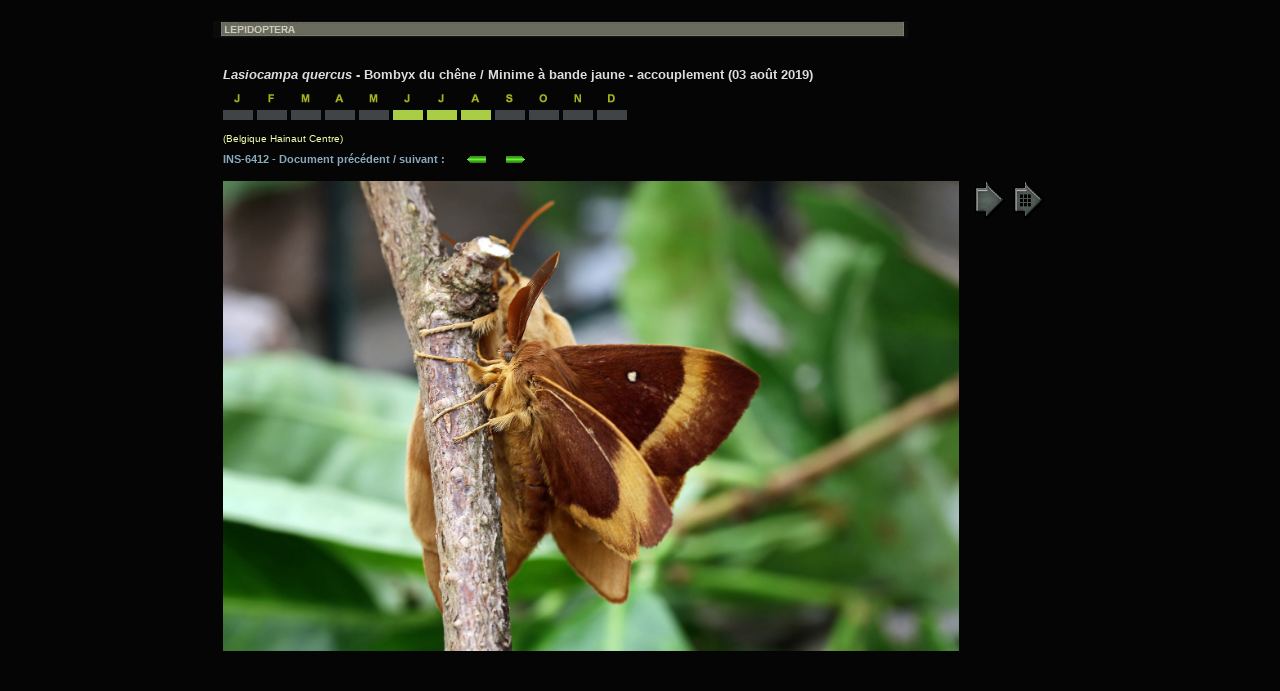

--- FILE ---
content_type: text/html
request_url: https://entomart.be/html2/INS-6412.html
body_size: 735
content:
<!DOCTYPE HTML>
<html lang="fr">
<head>
<meta name="viewport" content="width=device-width, initial-scale=1">
<meta charset="UTF-8">
<title>Lasiocampa quercus 6412</title>
<meta name="keywords" content="entomart, insectes, belgique, Belgique, lepidoptera, lépidoptères, lasiocampidae, lasiocampinae, lasiocampini, lasiocampa quercus, bombyx du chêne, minime à bande jaune, papillon">
<link rel="stylesheet" type="text/css" href="INS2.css" media="all"/>
</head>

<body id="background">
<table id="table"> <tr><td>
<br>
<img src="../utiles/bandeaulepi.jpg" alt="">
<div class="recul">

<h1><span  class="interli"><br><i>Lasiocampa quercus</i> - Bombyx du ch&ecirc;ne / Minime &agrave; bande jaune - accouplement (03 ao&ucirc;t 2019)</span></h1>

<h1><img src="B01.jpg" alt=""> <img src="B02.jpg" alt=""> <img src="B03.jpg" alt=""> <img src="B04.jpg" alt=""> <img src="B03.jpg" alt=""> <img src="B01.jpg" alt=""> <img src="B01.jpg" alt=""> <img src="B04.jpg" alt=""> <img src="B09.jpg" alt=""> <img src="B10.jpg" alt=""> <img src="B11.jpg" alt=""> <img src="B12.jpg" alt=""><br>
<img src="AG.jpg" alt=""> <img src="AG.jpg" alt=""> <img src="AG.jpg" alt=""> <img src="AG.jpg" alt=""> <img src="AG.jpg" alt=""> <img src="AV.jpg" alt=""> <img src="AV.jpg" alt=""> <img src="AV.jpg" alt=""> <img src="AG.jpg" alt=""> <img src="AG.jpg" alt=""> <img src="AG.jpg" alt=""> <img src="AG.jpg" alt=""></h1>

<h2>(Belgique Hainaut Centre)</h2>
<h3>INS-6412 - Document pr&eacute;c&eacute;dent / suivant :
&nbsp; &nbsp; &nbsp; <a href="INS-6411.html"><img src="../utiles/fgauche.gif" alt="" /></a>&nbsp; &nbsp; &nbsp; <a href="INS-6413.html"><img src="../utiles/fdroite.gif" alt="" /></a>
<br><br></h3><h1>
<a href="../images2/INS-6412.jpg" target="_blank"><img src="../images2/INS-6412.jpg" style="width:736px;height:470px" alt="Lasiocampa quercus"></a>
&nbsp; <a href="../page-lepi.html" target="_blank"><img src="../utiles/table.gif" alt="Table Ledpidoptera"></a>
<a href="../synthese/Lasiocampaquercus.html" target="_blank"><img src="../utiles/tablesyn.gif" alt=""></a>
</h1>
</div>

<br><br><br><br>

</td></tr>
</table>
</body>
</html>
